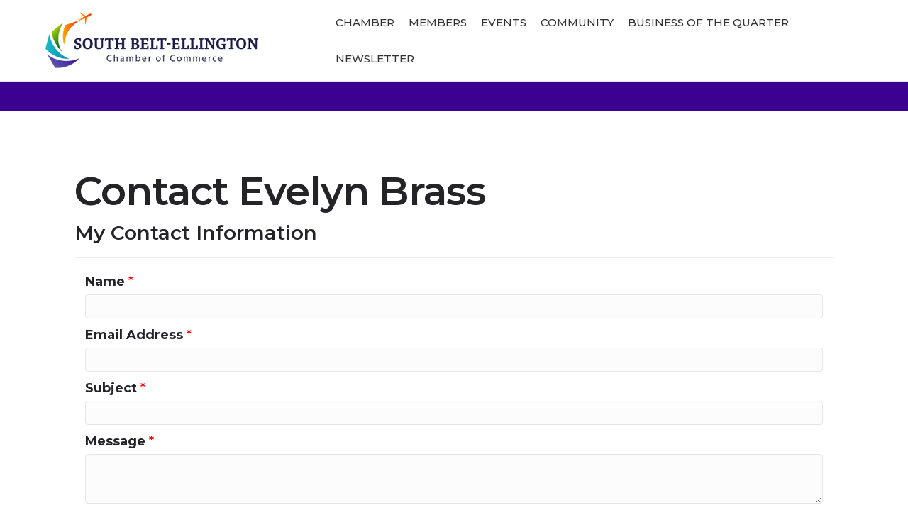

--- FILE ---
content_type: text/html; charset=utf-8
request_url: https://www.google.com/recaptcha/api2/anchor?ar=1&k=6LesdAsUAAAAAIJaNba6E4ScuAz4vFg-A7NY2aw8&co=aHR0cHM6Ly9idXNpbmVzcy5zb3V0aGJlbHRjaGFtYmVyLmNvbTo0NDM.&hl=en&v=naPR4A6FAh-yZLuCX253WaZq&size=normal&anchor-ms=20000&execute-ms=15000&cb=w0ugprjgbzqs
body_size: 45614
content:
<!DOCTYPE HTML><html dir="ltr" lang="en"><head><meta http-equiv="Content-Type" content="text/html; charset=UTF-8">
<meta http-equiv="X-UA-Compatible" content="IE=edge">
<title>reCAPTCHA</title>
<style type="text/css">
/* cyrillic-ext */
@font-face {
  font-family: 'Roboto';
  font-style: normal;
  font-weight: 400;
  src: url(//fonts.gstatic.com/s/roboto/v18/KFOmCnqEu92Fr1Mu72xKKTU1Kvnz.woff2) format('woff2');
  unicode-range: U+0460-052F, U+1C80-1C8A, U+20B4, U+2DE0-2DFF, U+A640-A69F, U+FE2E-FE2F;
}
/* cyrillic */
@font-face {
  font-family: 'Roboto';
  font-style: normal;
  font-weight: 400;
  src: url(//fonts.gstatic.com/s/roboto/v18/KFOmCnqEu92Fr1Mu5mxKKTU1Kvnz.woff2) format('woff2');
  unicode-range: U+0301, U+0400-045F, U+0490-0491, U+04B0-04B1, U+2116;
}
/* greek-ext */
@font-face {
  font-family: 'Roboto';
  font-style: normal;
  font-weight: 400;
  src: url(//fonts.gstatic.com/s/roboto/v18/KFOmCnqEu92Fr1Mu7mxKKTU1Kvnz.woff2) format('woff2');
  unicode-range: U+1F00-1FFF;
}
/* greek */
@font-face {
  font-family: 'Roboto';
  font-style: normal;
  font-weight: 400;
  src: url(//fonts.gstatic.com/s/roboto/v18/KFOmCnqEu92Fr1Mu4WxKKTU1Kvnz.woff2) format('woff2');
  unicode-range: U+0370-0377, U+037A-037F, U+0384-038A, U+038C, U+038E-03A1, U+03A3-03FF;
}
/* vietnamese */
@font-face {
  font-family: 'Roboto';
  font-style: normal;
  font-weight: 400;
  src: url(//fonts.gstatic.com/s/roboto/v18/KFOmCnqEu92Fr1Mu7WxKKTU1Kvnz.woff2) format('woff2');
  unicode-range: U+0102-0103, U+0110-0111, U+0128-0129, U+0168-0169, U+01A0-01A1, U+01AF-01B0, U+0300-0301, U+0303-0304, U+0308-0309, U+0323, U+0329, U+1EA0-1EF9, U+20AB;
}
/* latin-ext */
@font-face {
  font-family: 'Roboto';
  font-style: normal;
  font-weight: 400;
  src: url(//fonts.gstatic.com/s/roboto/v18/KFOmCnqEu92Fr1Mu7GxKKTU1Kvnz.woff2) format('woff2');
  unicode-range: U+0100-02BA, U+02BD-02C5, U+02C7-02CC, U+02CE-02D7, U+02DD-02FF, U+0304, U+0308, U+0329, U+1D00-1DBF, U+1E00-1E9F, U+1EF2-1EFF, U+2020, U+20A0-20AB, U+20AD-20C0, U+2113, U+2C60-2C7F, U+A720-A7FF;
}
/* latin */
@font-face {
  font-family: 'Roboto';
  font-style: normal;
  font-weight: 400;
  src: url(//fonts.gstatic.com/s/roboto/v18/KFOmCnqEu92Fr1Mu4mxKKTU1Kg.woff2) format('woff2');
  unicode-range: U+0000-00FF, U+0131, U+0152-0153, U+02BB-02BC, U+02C6, U+02DA, U+02DC, U+0304, U+0308, U+0329, U+2000-206F, U+20AC, U+2122, U+2191, U+2193, U+2212, U+2215, U+FEFF, U+FFFD;
}
/* cyrillic-ext */
@font-face {
  font-family: 'Roboto';
  font-style: normal;
  font-weight: 500;
  src: url(//fonts.gstatic.com/s/roboto/v18/KFOlCnqEu92Fr1MmEU9fCRc4AMP6lbBP.woff2) format('woff2');
  unicode-range: U+0460-052F, U+1C80-1C8A, U+20B4, U+2DE0-2DFF, U+A640-A69F, U+FE2E-FE2F;
}
/* cyrillic */
@font-face {
  font-family: 'Roboto';
  font-style: normal;
  font-weight: 500;
  src: url(//fonts.gstatic.com/s/roboto/v18/KFOlCnqEu92Fr1MmEU9fABc4AMP6lbBP.woff2) format('woff2');
  unicode-range: U+0301, U+0400-045F, U+0490-0491, U+04B0-04B1, U+2116;
}
/* greek-ext */
@font-face {
  font-family: 'Roboto';
  font-style: normal;
  font-weight: 500;
  src: url(//fonts.gstatic.com/s/roboto/v18/KFOlCnqEu92Fr1MmEU9fCBc4AMP6lbBP.woff2) format('woff2');
  unicode-range: U+1F00-1FFF;
}
/* greek */
@font-face {
  font-family: 'Roboto';
  font-style: normal;
  font-weight: 500;
  src: url(//fonts.gstatic.com/s/roboto/v18/KFOlCnqEu92Fr1MmEU9fBxc4AMP6lbBP.woff2) format('woff2');
  unicode-range: U+0370-0377, U+037A-037F, U+0384-038A, U+038C, U+038E-03A1, U+03A3-03FF;
}
/* vietnamese */
@font-face {
  font-family: 'Roboto';
  font-style: normal;
  font-weight: 500;
  src: url(//fonts.gstatic.com/s/roboto/v18/KFOlCnqEu92Fr1MmEU9fCxc4AMP6lbBP.woff2) format('woff2');
  unicode-range: U+0102-0103, U+0110-0111, U+0128-0129, U+0168-0169, U+01A0-01A1, U+01AF-01B0, U+0300-0301, U+0303-0304, U+0308-0309, U+0323, U+0329, U+1EA0-1EF9, U+20AB;
}
/* latin-ext */
@font-face {
  font-family: 'Roboto';
  font-style: normal;
  font-weight: 500;
  src: url(//fonts.gstatic.com/s/roboto/v18/KFOlCnqEu92Fr1MmEU9fChc4AMP6lbBP.woff2) format('woff2');
  unicode-range: U+0100-02BA, U+02BD-02C5, U+02C7-02CC, U+02CE-02D7, U+02DD-02FF, U+0304, U+0308, U+0329, U+1D00-1DBF, U+1E00-1E9F, U+1EF2-1EFF, U+2020, U+20A0-20AB, U+20AD-20C0, U+2113, U+2C60-2C7F, U+A720-A7FF;
}
/* latin */
@font-face {
  font-family: 'Roboto';
  font-style: normal;
  font-weight: 500;
  src: url(//fonts.gstatic.com/s/roboto/v18/KFOlCnqEu92Fr1MmEU9fBBc4AMP6lQ.woff2) format('woff2');
  unicode-range: U+0000-00FF, U+0131, U+0152-0153, U+02BB-02BC, U+02C6, U+02DA, U+02DC, U+0304, U+0308, U+0329, U+2000-206F, U+20AC, U+2122, U+2191, U+2193, U+2212, U+2215, U+FEFF, U+FFFD;
}
/* cyrillic-ext */
@font-face {
  font-family: 'Roboto';
  font-style: normal;
  font-weight: 900;
  src: url(//fonts.gstatic.com/s/roboto/v18/KFOlCnqEu92Fr1MmYUtfCRc4AMP6lbBP.woff2) format('woff2');
  unicode-range: U+0460-052F, U+1C80-1C8A, U+20B4, U+2DE0-2DFF, U+A640-A69F, U+FE2E-FE2F;
}
/* cyrillic */
@font-face {
  font-family: 'Roboto';
  font-style: normal;
  font-weight: 900;
  src: url(//fonts.gstatic.com/s/roboto/v18/KFOlCnqEu92Fr1MmYUtfABc4AMP6lbBP.woff2) format('woff2');
  unicode-range: U+0301, U+0400-045F, U+0490-0491, U+04B0-04B1, U+2116;
}
/* greek-ext */
@font-face {
  font-family: 'Roboto';
  font-style: normal;
  font-weight: 900;
  src: url(//fonts.gstatic.com/s/roboto/v18/KFOlCnqEu92Fr1MmYUtfCBc4AMP6lbBP.woff2) format('woff2');
  unicode-range: U+1F00-1FFF;
}
/* greek */
@font-face {
  font-family: 'Roboto';
  font-style: normal;
  font-weight: 900;
  src: url(//fonts.gstatic.com/s/roboto/v18/KFOlCnqEu92Fr1MmYUtfBxc4AMP6lbBP.woff2) format('woff2');
  unicode-range: U+0370-0377, U+037A-037F, U+0384-038A, U+038C, U+038E-03A1, U+03A3-03FF;
}
/* vietnamese */
@font-face {
  font-family: 'Roboto';
  font-style: normal;
  font-weight: 900;
  src: url(//fonts.gstatic.com/s/roboto/v18/KFOlCnqEu92Fr1MmYUtfCxc4AMP6lbBP.woff2) format('woff2');
  unicode-range: U+0102-0103, U+0110-0111, U+0128-0129, U+0168-0169, U+01A0-01A1, U+01AF-01B0, U+0300-0301, U+0303-0304, U+0308-0309, U+0323, U+0329, U+1EA0-1EF9, U+20AB;
}
/* latin-ext */
@font-face {
  font-family: 'Roboto';
  font-style: normal;
  font-weight: 900;
  src: url(//fonts.gstatic.com/s/roboto/v18/KFOlCnqEu92Fr1MmYUtfChc4AMP6lbBP.woff2) format('woff2');
  unicode-range: U+0100-02BA, U+02BD-02C5, U+02C7-02CC, U+02CE-02D7, U+02DD-02FF, U+0304, U+0308, U+0329, U+1D00-1DBF, U+1E00-1E9F, U+1EF2-1EFF, U+2020, U+20A0-20AB, U+20AD-20C0, U+2113, U+2C60-2C7F, U+A720-A7FF;
}
/* latin */
@font-face {
  font-family: 'Roboto';
  font-style: normal;
  font-weight: 900;
  src: url(//fonts.gstatic.com/s/roboto/v18/KFOlCnqEu92Fr1MmYUtfBBc4AMP6lQ.woff2) format('woff2');
  unicode-range: U+0000-00FF, U+0131, U+0152-0153, U+02BB-02BC, U+02C6, U+02DA, U+02DC, U+0304, U+0308, U+0329, U+2000-206F, U+20AC, U+2122, U+2191, U+2193, U+2212, U+2215, U+FEFF, U+FFFD;
}

</style>
<link rel="stylesheet" type="text/css" href="https://www.gstatic.com/recaptcha/releases/naPR4A6FAh-yZLuCX253WaZq/styles__ltr.css">
<script nonce="qIhJyAfShZIMDyjJuWn2Gw" type="text/javascript">window['__recaptcha_api'] = 'https://www.google.com/recaptcha/api2/';</script>
<script type="text/javascript" src="https://www.gstatic.com/recaptcha/releases/naPR4A6FAh-yZLuCX253WaZq/recaptcha__en.js" nonce="qIhJyAfShZIMDyjJuWn2Gw">
      
    </script></head>
<body><div id="rc-anchor-alert" class="rc-anchor-alert"></div>
<input type="hidden" id="recaptcha-token" value="[base64]">
<script type="text/javascript" nonce="qIhJyAfShZIMDyjJuWn2Gw">
      recaptcha.anchor.Main.init("[\x22ainput\x22,[\x22bgdata\x22,\x22\x22,\[base64]/[base64]/[base64]/[base64]/[base64]/[base64]/[base64]/eShDLnN1YnN0cmluZygzKSxwLGYsRSxELEEsRixJKTpLayhDLHApfSxIPWZ1bmN0aW9uKEMscCxmLEUsRCxBKXtpZihDLk89PUMpZm9yKEE9RyhDLGYpLGY9PTMxNXx8Zj09MTU1fHxmPT0xMzQ/[base64]/[base64]/[base64]\\u003d\x22,\[base64]\\u003d\x22,\x22wrMXMMOyI8OYw5nDrDrCpsOEwqHCoVDDpD0/VcO4ScKtWcKhw5gEwoXDoic7LMO2w4nCglc+G8OBworDu8OQAcK3w53DlsOgw6dpakp8wooHBMKnw5rDsiUawqvDnmnCmQLDtsKEw4MPZ8KSwo9SJjVVw53DpHxKTWUgTcKXUcOkZBTChk/CqGsrPSEUw7jCsXgJI8KoJcO1ZCPDpU5TDsKHw7MsdMO1wqVyYsKxwrTCg2YdQl9PJjsNO8Kow7TDrsKwVsKsw5lDw4HCvDTClShNw5/CjWrCjsKWwqENwrHDmm7CnFJvwocUw7TDvBQtwoQrw7DCl0vCvRVVMW5TWTh5wq3Ct8OLIMKMRiABacOTwp/CmsO3w5fCrsOTwrAFPSnDrC8Zw5AxbcOfwpHDokzDncK3w6oOw5HCgcKTeAHCtcKVw6/DuWkZKHXChMOpwrxnCEVCdMOcw6/CkMOTGE8zwq/Cv8Orw5zCqMKlwr4xGMO7VcOKw4Mcw4PDjHx/eCRxFcOffmHCv8OtZGB8w5bCgsKZw55aHwHCoi3Cu8OlKsOEeRnCnyRQw5ggIEXDkMOaeMKpA0xNXMKDHFFDwrI8w6PCtsOFQzXCp2pJw5XDvMOTwrM+wp3DrsOWwofDi1vDsR1JwrTCr8O1wrgHCWxfw6Fgw7c9w6PCtkdhaVHCmzzDiThWHBw/GcOkW2kHwq90fzpXXS/DtF07wpnDvcKPw54kEyTDjUcEwrMEw5DCliN2UcKTUSlxwoxALcO7w7EGw5PCgFYlwrTDjcO3BgDDvw7Dlnxiwq0tEMKKw44jwr3CscOTw6TCuDR/S8KAXcO6NTXCkijDrMKVwqxFU8Ojw6cAYcOAw5d3wqZHLcKyLXvDn0bCmsK8MBctw4g+IRTChQ1bwrjCjcOCScKQXMO8LcK+w5LCmcOvwrVFw5V9axzDkEFoUmt/w61+W8KswoUWwqPDtw8HKcO2PztPYMOPwpLDpgVgwo1FJ33DsSTCoibCsGbDtMKRaMK1wosdDTBkw7Rkw7hdwpp7RmjCiMOBTjfDgSBINcKBw7nCtR5xVX/DvibCncKCwowLwpQMEjRjc8KSwptVw7VPw6lueQ0LUMOlwoZPw7HDlMOaP8OKc1dDasO+HhN9fA/DtcONN8OwH8OzVcKLw4jCi8OYw6Uiw6Atw4LCsnRPe1BiwpbDrcKLwqpAw4AXTHQYw6vDq0nDgsO8fE7Co8Ofw7DCtBfCtWDDl8KDEsOcTMOdeMKzwrFtwqJKGnDCpcODdsOOFzRaYMKoPMKlw4bCmsOzw5N8XnzCjMO/wrdxQ8K2w73DqVvDnGZlwqkUw7g7wqbCtnpfw7TDumbDgcOMdUMSPGEPw7/Di3wgw4pLMCdsdQ1pwoJQw5XCrhrDlwjCpwxSw5QNwqRiw4RER8KLA2fDgmrDvcKKwrxxBEdOwqnChTcod8OxfMKCN8OeFmwHAsKQehR7wrIVwp11T8OHwrfCqsKka8OUw4DDn1RSGl/Co0bDvMOwThHDicOUdCBTH8K1wqYCNGLDqAXChwTDosKpN1fCksO9wpwjKTUkFmTCvyLCnMKhOAV/w4BkPgXDiMKVw7N3w4sRbsKDw7AowrXCmsODwppULA9OYyLDrsKXDT/[base64]/DnxXCi8OyTV51RMOvchDDtiMlHHFvwqnDpMOCeRl4ecK+W8K0w4wzwrXDpcOQw50XYxoWIHZ6FMOTS8KoVcOYARTDklrDq0PCsVpjIzMjwrdhG37DmUAcNsOUwpQLacKMw4lIwrtiw7TCksKiwo/DvTvDiG/CgDVpwrFxwrrDrcOMwovCvTkiw7nDs0jCsMKFw6Alw4jCsEzCsxhzfXUCBgrCgsKjwo1QwqnChAPDtsOdwqY0wpfDk8OXEcKFLcKpUynDkg1mw6HDsMO2wo/DqsKrB8OdA3wbwotwRnTDgcORw6hBwpzDh3fCoWrCj8OXSMOCw54Awo1dWFbDtFrDhQdpVB3CqnTDmcKSBC3DnFZkw6zCmsONw77CmzVmw718CU/CgC18w5HDicKWP8O1bSUOB0HCsQjCtMOhwoXDucOIwpHDtsO7w5d4w6fCksOaRloSwrpBwpnCl03DjsOuw6pPQ8Kvw40bF8K4w4dGw6gXBnfDp8KAKsK1S8O7wpvDt8ONwrdeRGM8w4LDvWdvYFHCqcOPEztBwprDpcK+woQmZ8OAGlhtHMK0EcO6worCrsK/LMKbwqnDkcKeV8KIBMOUSQVRw4o/RwYzaMOgBWJRXgzCkcK5w5IzW0FdAsKGw4PCqgIHAT5WK8Klw7fCu8OEwpHDuMKVDsORw6/DicK5R1DCvsOzw5zCm8K2wr5YVcOWwrrCq0vDmRHCscO2w5HDhX3DgWISLGIsw4MxA8OPAMKpw61dw4I1wp/DqcO2w4kFw5TDv3Muw48Tb8KOLxnDnQxiw4pkw65rQxHDjhoYwoU1VsOiwqArMcKOwoAhw7FxbMKqYlwxD8KkN8KQUUcow4NfaVfDjMO5M8Kdw53CoDrDhGvCrsO+w7TDjQFdYMK3wpDCrMOBd8KXwp0iw5HCq8OkWMKOG8OIwqjDrMKuI1RPw7stesKkRsO4w7/CnsOgJzRuYsKyQ8OKw6YwwozDqsOcHsKCe8KJWXTDqcKqwr52dMKcMRB8F8Oiw511wrgoRsOjOMKKwpldwrUow4XDs8O3VwLDusO1wpE/Cz7DuMOeDMOgU33CgmXCjMKgQ14zPsKmHsOYIC41YsO5JMOgdcOrDcO0CygZJmMBa8OPDShPfiTDn1hrw4twTgUFbcKoQ3/Cn2ZCw7Jfw6dbelo1w4HDjsK2ZDNUwrlqwohkw4jDgxHDm3nDjsKHUArCkUnCt8OcGMO/w5UqQcO2XifDhsODw4fDkBTCqX3DoTVNwobCq23DgMOxTcOtVxF/F1HCjsKtw748w6x5w5pJw57DmsKHccKwWsOdwq44WyBCc8OWFnYQwo8zGQolwpYXwopMawkCKQ9UwqfDlh7DgzLDi8OjwqkYw6XCnR3DosONZHrDp2JowqXCrBVKfBXDrwJVw6rDmmImwq/ClcOyw4nDlS3Cih7CrkpXRwoWw5rDtgsnw5DDgsO4wpTDhQImwqk3SBPCjXkfwrLDkcK0czTCicK3Pz7CiRzDr8Oww4DCrsOzwo7DncKdR2bCiMKFFBACKsK0wqTCiD4/T1oTcsKHK8Omdn/Ch3rCp8OJJy3Ch8KlA8OTU8KzwpZvLcOQYMKYNTxJFcKvw7F7TFXCoMOKVMODHcOGaXHDlMOOw7/DssOuFFvCsiV8w6I2w4vDucKnw7F3woR0w5TCq8OIwo4ww7gLw4gfw7DCq8OawpLDny7CpcO/ZR/Dp3/CmDDDvzrDlMOqD8OmTsO2w67DqcKHbRXChsOew5IDaW/ChcOxXsKjCsOzOMOpdnfDlBDDsgnDq3IJKHIXWlQ6wrQuwoDChi7DrcKxUWEGZiXDlcKWw4Mpw79yHwDDosORwrbDh8OEw53CnjXDhMO9wrAmwrbDiMKpw7xOIS/DhsKGRsOFOsOnbcKzEcKoV8KvaSN9UAXCgm3CncOrUELCjcK4w5DCtMOzw6bCnzPCmCMWw4XCjEAncgTDlF9rw4HCiWDDvR49YibDhAldIcKpw7gfBGXCocOyBsOtwpjDi8KEwozCtMOJwo5PwoUfwrnDqT0kN2Y1LsK/wo5Ow7Njwowyw6rCn8OUFMKiC8O3SA18fi88wrZydsKeEMO9D8Ofw70vwoAdw7/Cq09TVMO9wqfDn8Ojw5BYwobCuFTClcOFbMKhKmQaSnjCuMOUw5PDncKUwqXCn2XChGodwoZEeMK/wrXDvAnCqMKTNMKAWCXDlMKGREd0wpzDjsKhZ2/CshAywofCjFA8AV5UO3hKwpRjXzBmw5HCsAdTU03DjFPCiMK6wqoxw7zDisK5RMO6wqEqw77CqVFCw5DDs1nCi1Jewpw7woRHZcK3NcOSYcKDw4h/wo3CmXBCwpjDkT12w6c1w7NDN8OQw4MiMcKAKcOKwrpAJsK9BGTCsw/CocK0w5QdLMOMwprDj0DCqcOCVsOUC8OcwpclVWBxwrU1w63Cj8OIwqABw7NOFDIiHBzCtMOwTcKDw7rCscKYw5NUwo0lIcK5O3/CmMKVw4DCgcOAwoMHGsK+RSvCssOywpzDu1hTPMK4AnrDrijCgcKoDl0Sw6BYDcONwp/CjkdWCGNjwrLCkA7DiMKaw5TCuWTCrsOHLGvDpXs0w5dZw7zCjm7CssOewoLCtsKraUN6V8OlXnVqw4/DtcOoRCIpw6oqwoHCpMKNTwkqCcOqwrkaYMKvMjwjw6DCkcOEwoJDVcO6J8KxwqAww68hQ8O/w4kXw6zChMOaOEDCtsK/w6p0woxHw6vCnsKkJnNtE8OPIcKpFjHDjxjDjsKmwoQVwox5wr7CqVACRCjCqMOuworDlcK+w7nCjSkyIn8Bw4Uhw5rCvF9BHkTCsl/Dn8OUw5zDjhzCtcOEKznCvsKNS0jDicOUw68pUMOUw5bCumHDpcK7EMKtdMOLwrnDvFbCq8Kga8O/w5fDui1/w4AIcsO3wrPDsXkmw5gaw7jCgFjDgC8WwoTCol/DgA4gO8KCFzfCr1Z5G8KFTFAoH8OdNMOFQFTChCvDjcKAQWR9wqpcwpE5RMKMw4vCh8OeQG/CnsKIw5lZwqh2wps8XUnCjsKiwpZEwonDqQrDuhjCmcKoFcKeYxtFTjRZw4rDvAkxw4HDkcKNwoXDpxpYKU/CtcOyOsKTwp5uR2cLa8KSNMOrLh5hTlzDpsO5d3xjwpdYwp0PN8Kow5jDmMOPFsOGw4QjbsOuwqTCoXjDmhViHXBMMMOUw5cKw4QzRWsSw5rCvnnDjcOjJMO/cQXCvMKAw7c7w48gWMOPHnzDkFTCtcODwo1xfcKpY1srw57Ct8Osw4BDw77DmsKpV8OtGiNQwpZPJ1h1wqtbwozCvgXDvS3CvMOYwoXDl8KaUBzDvcKEFkt8w6LCuBZWwqUjYjBaw6LDkcOHw7DDi8K6d8KEwqzCpcODQsO/DMOEQsOhwqQKEsO8GsK6J8OLMEvCmF3CiUrCnsOYPhnCv8KcTWnDqMO2FMKDbMKyNsORwrDDpj/DisOCwocSEsKKUsOxXUIqWsObw5vCu8KYwqYxwrvDmwHCosO8OCzDv8K6QF5swoPDvsKGwr44wpnCkizCocObw6FdwoDClsKjLcK8w44+ZHAEIX3DnMKJAMKXwpbClCvDhsKWwo/[base64]/Dk09QchPCuMO/wofCuSNowokZw7IIw7TCuMOfWsKZJGHDvsORw7HClcOTGcKELSHDqzACRMKzMHhkw6fDiXTDj8KCwp4kIlgbw5Ylw6rClsKawpzDpMKowrIDP8Odw5VIwpTCt8O4ScKFw7IJDl7DnArCssK9w7/[base64]/DqsOcw4LCgcOdCcKqIcKQS8KewpvDtMKIBMONw53Ci8OTwpgKXgfDtlLCp0djw7BKCcOvwrAqdsK1w5c6fsKAPcOnwrRaw79oQCvCh8K1RSzCqA/CohLCpcKdK8Kewp4xwqTDmzBrPDcFwp5Gwo0CYsKzWGvDjgZEUXTDs8KTwpxhA8KTYMOow4MkCsK+wqhgGn0Zwr/[base64]/[base64]/CjsODfGfCisOUFcKqNUzCl8K3ITkQPMOnSm/CvMOGRsKMwr7CoAxtwprCgmZ1JMO6PMOzHFIXw63CiG1dw5JbHQZpbUsQGsORam4kwqtOw5HCgVAYRxXDrg/CiMK4JFwAw6UswrJeO8KwCkJvwoLDpsKGw5pvw53DjGLCvcO1CTVmdxogwokOZsKzwrnDkj8AwqPCvi4RUAXDssOHwrHCrMOvwo48wq/[base64]/[base64]/K8O1NE99woPDulrDhsKSw50ow7bDnjPDp1RxVcKMw73CgVg9IcKNKE/CtcOqwoIBw7jCl21bw5LClsOWw5TDkcOnNsKhwoDDo3NgFsOMwohKwoEEwrpDFEggFXwoHMKfwrLDssKNO8OswrLCmW0Dw4LCiQIzwp9Rw6Aaw7M6dcONMcKxwrQySsKZwp44eGRkwrpyS10Pwq4MA8OvwrbDkyDDssKJwrvCsDXCsz/[base64]/DqMKwJ8K8w4gkUULDicKkw4jDqSbDs1QNbXlYGHJqwr/[base64]/[base64]/DjUksGV0Gw4vCq8K+w6dkw6vDvcKgaQrCjX/CqcOXBsKuw7fChDTDlMOuDsOURcOPQ18nw7kDe8ONK8O/acKgw5TDtS/DvcKHw60YIMOIFWLDuF5/w58dRsOJGApmUsO6woRcal7Ci3TDu3rCqEvCpW9Bwo4sw63DjhHCrAkNwolcw5XCrQnDncOYT3fCrnjCv8O6wobDlcK+FnvDjsKrw78NwqTDq8K6w4/[base64]/[base64]/DvcK/[base64]/DoMKJwqzDsWjCjcOiw79Ew4smwqpmwrnDs8OKw4rCkDtpViklUD88wqfDhMOdwoTClcKow7nDu0fCqFMZSgYjLMKWenHDnSdAw4jDhMKxdsOjwqBhQsKEwrHCt8OKwpIfw6/CuMOdw5HDosOhRcKBfmvDnMKIw7XDpiTDpRvCqcKFw6PDi2dLwphiwqtcw7rDu8K6dgxfHTHDl8KaaCjCnMOqwoXDn2o1w6jDtVjDj8Kmwr7CpW/CuTsYHltswq/DhkTCuUdSSsOPwqkGGgHDqhYNTsKKw4TDkmtgwoDCr8O3bDjCizLDpsKGUsODfmPDn8O3MB0fYEEzb2J1w5fCqQDCrGlfwrDCjnTCh1pSHcKHwrrDtGDDn2Yjw7jDjcKaHlXCvcOeX8KdPl0YUy/Duh5ow74gwoLCgV7DgTBzw6LDtMO3WsKebsKQw43DhMK3w6tGWcOGJMKlfy/CgwzCm0gwK3jCncOPwoV7QSlEwrzCtXY3YBbCp3ICO8KXdE1Gw7PDlDfCp3V6w6Z8wo1tQAPDnsKEW2Q1NWZawqfDoEB3wpXDvMOlbDfDvsORwqzDn0/DolnCvcKywqHClcKsw481RsObwpTDlkLCh2jDtV3CsxQ8wqdVw5TCkTXDlzNlG8KEV8Oqwqlbw75vMivCtwlrwppTHMK8bA1Zwro4wqpKwpduw5rDhcO6w6nDgsKiwoEOw7hdw4vDscKpdnjClMOtNMO1wpsVUMKkdho2w7JwwpnCicK7CR9/wpYSw5vClHxMw5V+JQdMCcKyAAjCuMOiwpbDqmHCjBAVRUckHcKDacO0w6fCuD1mXADCvcO5CsKyVlxAVg5zw57DjmhWCSkdw5jDh8Kfw59RwpnDl0IyfR0Bw4/Dswciwp/Dj8KTw5QOw4VzHSXCosKVbcOyw7p/e8KWw5QLXyfDpsO/[base64]/Cv8K5XGMQwq9ww4PCgl9xwpbDpsOOw41gw4lywrHCnMKfQRvDuX3DlcO5wrt1w41SS8Ocw53CiW/CrsO4w77DnsKnfgbDrsKJw5vDqnDDtcKDbnbCpkgtw7XCu8O1w4IxPcO7w47Chzt2w5NfwqDCkcOFMMKZIG/[base64]/CrsK2UsOCFMKfGTnDiw55eXXChsO/GMKFw4XDp8K+EMOow4szw6wBwonDsAJ/PCzDpnLCvBFLHMKlfMKyTsOMH8KsKMOkwpMFw5nDvQTCu8O8ZMKawp/CnXPChcOgw7ECXk0Pw5o1wpzDhF7CkE7ChSEdc8KXF8Onw4xBCcKcw75te3nDu25xwpbDoDTDmG57SSXDsMOZE8OkPsO8w4Q/[base64]/DpMKbwqbCo8OuwpzCrcOWwqvCisKRQz0QHcKNw6VEwoYMckTCjFfChMKcwqbDpsOIA8KcwpjDnMOkC1cgUg83DMK4TcOEwoTDiGPCkgYswp3CkcOGw5nDhTvDoGPDqzLCl1fCvU4ww7g+woUDwo5+woTDlRsYw4tcw7fChcONIMK8w50DfMKFw7LDhU/CqUtzcHp4B8OHY03CrcKBw6YlWQnCr8KxKMOsAApwwodzQGxEGT82w65VZ38iw7k9w4RWaMKRw49BU8O9wp3CrWNQZcK9wprCtsO/U8OHSMOmen7DnMKsw7o8w7gEwqkgRMKxwo1nw67CpcKQPsK4NWLCnsKbwpXDo8K1QMOAC8O6woEIwrYITFwHwpLDhcOFwpjCoxzDrsOaw5Eiw6/Di2jCvThwGMOKwqzDtTRRN13Cn30wFMKTA8KqV8KeBAnDo0x1w7LCq8OsDWDCmUYPOsOxfcKRwo03b1vCpihFwq7CghZRwp7DiRoWUsKjacOlHn/CvMKnwo3DgRnDtCIEPsO0w7vDv8O9HjfCisKzOsOew6kQQFLDgG0rw4/[base64]/Dl8O6LEDCoHUmI0VuwoQowo/CuAkpwpoPNxHCngdWwrbDpAVpw4/Dl2PDjQQ7JcO1w4rDu2M9wpzDlXdJw5tIZsKbccK0MMKqX8KPBcKpCV1Ew6Nfw67DrAcHHGMWwpDDssOqLj0Fw67DvmImwqcuw4TCqDXDrSPDtFvDnMOLF8O4wqBuwqMBw7A9HcOzw6/ClHsHRMOxW0jDtBvDo8OScz/[base64]/DsMOeRUAfOgHDhsKAw6jCjkzCjsOZEMKBcWXDlsOkWRbCsCVNOnVDRcKMwoLDsMKuwqvDnAgXK8KjPVvCv1ciwrNtwoPCssKYJCFSBMOIQsKwK0rDv3fDgcKrPV5QdAMUworDlHLClHnCqUvDg8OHJsKvJcKGwprCr8OaOQ1IwpHCv8O/FxNsw4bDpsOEwonDtMOwR8OgSEZ0w7kMwo8ZwrPDg8ONwqQsAFDClMKzw6FkSHEuwrkEGMK8aiLDmlh5f0J4wqtKR8OPX8K/w4ULw7NzI8KmfDBDwpx9wpDDksKeRUlQwpHChMKzwrrCpMOLGW/CoXU1w6DCjTtEWcOuGGU+cU/DugDDlzkjw7hpCn5HwpxLZsO3VSVEw5DDkirDmMKNwp5uwo7DrcKDwozDqhxDPcKTwp3CtMK/O8Kyaw7ChhfDtGTDqcOOcsKZw6s2wp3DlzUlwppqwrzCr04Lw77DqG3CtMO8woLDtMKtAMKZQkZew57DvTYNNsKKwpskwppQwoZ7HB0Jc8K9w75KBiI/[base64]/csKfSmVMworDmxjCgSAvcsO0wqR+a8O7ZnBNwoQ0XMOFfcKpVcOnE2sQw5p1wrDDk8O9w6fDi8O4wqwbwrXDs8K/HsOKf8OwdmPDo3/DnkDConcnwoHDlMOew5cywo/Cq8KbDcOjwqhxwprCl8Ksw6/Du8KLwpvDvmTCpirDm2FbK8KfKcOseBRNwqVqwp5Hwo/DlsOBIGLDtQpTLsOWRwfDoztTHMOKwrrDncOswobDjcKABnnDl8Oiw7wkw6rDggDDlz8qwrvDlXI7wprCicOmW8KbwrnDksKdUhk/wp/CgHc+L8O8wq4PQsOPwokfRGlcJcOJYMK1S2vDsTh5wptyw7fDucKMwqoKacO8w5rCgcO7w6HDknjCogZJwq/DicOHwr/[base64]/Ck1zCswNTIsO2w6HCtVXCicORacKpaMKswpYRw61tNWIzwoHCkybCgcKBFMOLw61bw51aDMO6wqJhworDsA10CzI/b2lAw7xffcKBw4llw4fDlsO6w7BJw6fDuWrDlcKTwobDhRnDqysmw5cXLGDCsxhMw7XDiHXCqTnCjcOrwojCvcKTCMK8woJFwoszbllIQnAbw75Hw7zDsULDgMO7w5XCmsKQwqLDrcKxf39dEw06Knd5Az7DgcKPwoMXw6ZbJMKxesOIw4PCt8O5GMO/wrfDkXcTAsO/AXLCh24Jw5DDnizCuE8yVcOYw7sOw4zCoVY+Nh/DlMO2w4IaAMKEw73DvsOHTsOhwooecznCmEnDoTJfw4zDqHl8RMOHMm/DsRtjw5Qmb8OmE8KLEcKhd0UfwrwRw5RTw7Qlw5hjw4TDgxAvfngmD8Kuw7B/F8O1wp7DnMOnAMKCw6TDkiRKHsKyWMK7TWXCsht8wqxtw47CvVx9ZzNuw6DCn1Aswqp1N8ONBcO4AAAlMjB4wpjCo2NBwp/CkGXCl0/[base64]/CvsOVXMKEw685wrEWDcKcwqTCoMOPwrYXFcOWw6R/wqPCukPCrcO/w5zCqsKiw4puJcKdYcK/woPDnj7CvsKSwoE9KAsof2rDqMKiUG4xKsOCdWzClsOjwpzDhAZPw7XDqULCiH/CggZXDMKowqvCvFptwpPCgQJPwoHCmkvDjsKIKD07w5nClMKiw5bCg3rCocOHRcOYIjtQTRRdSsOEw7/Dj1tEGRnDusKNwofDrcKhfsKxw5xGcxPCncOwRCU4wpzCvcKmw4VYw54pw5/ChcO1e1wFUcOpFMOyw7XClsO/QMKcw6MLF8K3wo7DsgpZdcKTSsKtIcO9JsKtAXPDsMO1RmJqHzVtwqlENERFAMK6woxeKUxIw5Elw4jCpRrDikBWwoJESBjCr8K/[base64]/Dl0dFckzCvjwpw4PCgCjDiVkjw7ZONsOkw5/DqT3DiMKVwo4mwrfCqXBlwqVlfcOFWMKnR8KhWF/[base64]/ClcKTXsK/woEvwptpYnI3MsOFw4fDhcKGTcK5JMKKw6rCmzIQw4DChMKqE8KzITzDj00vw6/CpMKUwqrDjMKCwrB4UcOIw7w5FsKGO2YMwr/DjyMAQngQZQvDrGLCoRZUImTCu8O+w7U1Q8KLB0Nrw6V0AcOFwpFGwobCjXIfJsOvwoVUesKDwog9VktZw45Jwro2wrbCj8Kow67DlXJNw5EBw5XCmxw2Q8OOwpFxXcKGHUfCp3TDjEwTXMKvH3jDnyJXGMK7BsKtw4PDrzTDmGZDwpUPwogVw4cuw5nCiMOFw5/DmMKjTAXDnCwCXmAVI1gaw5RjwoApw5N6w4p5GSLCoUPCvcKIwrNAw6tsw6nDgHcaw7bDtjvDgcKHwpnCjnLDhk7CoMOLI2JBdsKXwolbwq7DosKjwqEjwpAlw5MrW8KywrPCscKLSmHCsMOrw64Gw77Dt202w47DlcOnKQENB0/ClzNSRcKBVGPDusKBwqHCkB/CnsOYw5HCp8KbwpINdcKFaMKcCcOEwojDuWRGwqxYwr/CqXlgMMOfecOUWQjCmQY7BsKzwrfCmMOIHjcjBk3CsRjCnUTCmiAQKcO/YcO7XjTCsSXDoXzDlkHDvsK3bcO6wqzDoMONw7BGYyfClcO6U8OuwovCmsOsC8KffXVRTB/[base64]/Cn1fCjcOxw6jCpUcRXBpPw5jDiVXCmT5JHklaw5bDrzFLSD9BKMKkMcOLDlTCjcKPbMK4w4cfSlI6wrrChcOTAsKRJCRUKcOhw7TDjg/Ch3xmwojDpcKIw5rCtMOHwpjDr8KvwrMRwoLCsMKXGMO/w5TCtVcjwpsHaCnCgMKcwqnCiMKcKMOoPljDp8KrXBXDlG/DiMK6w6obIcKfwpzDnHrDncKnYAcZOsK5bcOrwoPCpMKjwqc4wo/DonI4w7vDtcKDw5xaDsOUdcKSdBDCt8OjFsKmwoMiNl8LasKjw7tEwpZSBsKeLsKFwqvCv1vCpcKLI8O6aG/DgcOeZMKyHMOfw45NwonCisKBBB4eMsOmLTRew4Y7w6YIaTQaWcK4Zxp2VMKvOTjDtl7CksK0w5JDw4XCkMKbw7HCv8KQX3YHwoZIb8KpKhvDusK+wqI0X1llwo3CqHnDhhAmF8KawptXwqtkasKBYMOvw4fDuGQoawldVErDs0/Cu07Cs8OowqnDpMOJMcKfAG9KwqzCgg53GMKhw7jCrBEzb0LDoz12w7wtEcKpOm/CgsOUKsKvSWZRRzY1M8OBCCvCm8OWw6giEX8bwpnCpFF3wr/DiMOPChUrdjp6wpNvwqTCvcOFw5TClyrCrcOREMOlwpXCkH/CilvDhDhuYcOdUSrDhsKQbsOzwohMworCszjCkMKGwoZmw6Bpwp3CrmdgdcKaRkN+wrRRwoQVwqbCsy4TY8KAw7tgwpzDnMOkw7XCsHA+F1LDr8Kswq0awrXClXJvdcO+IsKnwoZtw44oPBLDncO4w7XDqiYawoLChwYow4PDtWEew7rDr2dfwrBfFA/[base64]/AsKvaMO4wqDDug7CnsKxw6PDmsO/wpXDqFlsKg44wrI2Yz7DscKMw4g5w6M4w5E8wpfDp8Krbg8Nw6J/[base64]/w4sFasKKIcKqf8OZc8Kgwq5cw78Sw7/CrxENwqzDhCNrwonDuWtbw7bDjHNaLnpuVMKtw74TPsKFJMOpW8OLDcOjekopwo5EUB7DgsOBwozDoHrDs3wTw7kbEcOVOsKIwojDumh9ccO5w6zClCFGw7HCh8KxwrhEwpvCg8KTVTHDi8OvGl8cw5zDisK8w757wr0Uw7/DsF5TwrPDln5Sw4LCvcKWC8Khwod2U8KywocDw40xw4rCjcOnw4FHM8K7w5TCn8Kzw4R9wr3CqMOBw6fDlnPCiRgNE0TDvH1LVx58O8OMXcO4w7YDwrFXw7TDrDUiw4kUw4HDhC3Cr8KwwoLDrcOJLsORw6JKwoh7N1RJR8O/[base64]/wojCoMOScw/DtgjCtcO3CwjCncKXwqhxNMOHw7w7w48ZNi4jWcKyNWHCsMORw71Jw7HCiMOSw4guIAPDnF/Ck0hqw6cXwpUGKCoCw5xcXxPDhQEiw6HDgcKsTRZUwqtFw4gpwoPDrRDCgDDCpsOGw7PDu8KbJQlfXcKxwqvDgx7Duyk7IMOcAMKxw64KH8O9w4fCn8K/w6bDjcOhDS5EQjXDsHTDq8O9wqLCjQM2w4HCjcOAGVfCj8KVW8KrFsOdwr3DpxLCuDxTW3jCs1odwpDCmXFYdcKyD8KHa2PDlnHCok0vZ8KiNMOjwpXCnUYtw7vCkcKmw6tTIxjDoHhqR2LDrxQjworDrXjChmzChCdJwp0lwq/[base64]/[base64]/CgsKpw59fwoFawrJMQ3TDimTCoCEhw6TDr8OvYcOPCFgAwpAPwpvCgsKqwq3CosKIw4DCmcKWwqdfw5V4KnYswqM0NcKUw5HDjSY6AxYPXcO8wprDv8OePWfDvm/DkixZR8Ktw5fDlcObw4zCm1JrwqTDs8OKKMO/wq1EbQbCisK+RD81w4vDqw3DmzRywoVFHREdb2fDn0DCgsKjACjDvcKWwoQrfsOHwq7DncOHw5zCm8KnwqbCp2rClXHDvMOnVVPClsKYYgHDkcKKw73CiE/CmsKEPAzDqcOIbcKyw5PClxDDiQNpw7oDKmbChsOuO8KbX8ONcsOuVsO8wqEtfFjCtDTDhMKJB8OJwqzDmxfColohw7vCmMO/wpjCtMKEZiTCmMK2wrkTBSvCjMKSIhZIQnLDvMKdTkhNRsKbe8KaacK8wr/CocOpasK3XcOxwps/dV/CgMO6wrfCpcKAw45Owr3CsTJyC8OyExfCvsOOfyBTwpFnwp18R8K1w6MMw61RwoDCuhjDvsKHc8KUwol/[base64]/w6bDuMKVw6hKb27Cj0DDosK2wpzDvigPw6dAA8ONwqjClMKSw63CtMKPPcOXDsKRw6TDrMOHwpLCtRjChGgGw73CoRbCtFhNw7jChDBVw43DnEBrwp7CsmPDp2nDlMOIJMOtGcKhcsOqw6c/wrzCkU3Ck8Oyw7gQw6MEJRASwrwCC3tdw4wAwrxww6s9w7jClcO3YcO0wojDhcKYDcOnIEdZPcKTdynDt27Dsw/[base64]/DgxjCmzpgwr01wrMlwpPDpsO7w7l0w4/[base64]/Dtj4UKUJ8wpDCpsO7w7fCqFrClBfDkcOuwolaw6TCgAlqwqfCoSLDlsKlw5nCj00Dwp92w7Z3w7nCgETDtXfDmkDDqsKLIyjDkcKhwo/Dk3spwp4EccKuwo5zBsKMfMOxw7LCg8OKCQ7DpsObw7lnw7BGw7zCoi1JU3/[base64]/DiwfDl8OvJMOgYcKowp/CkcK0wqvCrHMSwrZ6w7gsUFs6wqLDgcKTFEkufsOfw5lCAMKBw5DCinHDnsO1JcKzWMOhcsK/[base64]/DnsKZL8OKOB8kDExqecKHw49Fw6xxwpYgwpXDlTQzY1tMVMKLHcKgTnnCqsOjVHNRwp7CucOHwozCnTHDmm7CpMK1wpTCpcKCw4IxwpXDisOPw5rCqFl3OMKNwq7DsMKvw5oiacO2w4bCu8Onwo84LMOwHT3CjGAywr/CscO7CW3DngkBw4pgYTlqTUPCksOyTg8Fw490wrM/cSJ9PEVww6TDmMKGwplbw5gjaEkqfcKEDEhqP8KDwrfCgcOjaMOQZ8O4w7bCvcKoOsOnI8K8w4E7wps8wqbCpMO5w717wrIgw5DDv8K/[base64]/DgRI9NibCny/[base64]/CsMOtCVQfwpUuUQ14RMKYwoDCk2ZZCsO/w5jCs8KnwqXDlBvCmMOfw4fDh8OPTsKxwoLCtMKeb8OewojDocOkw70xR8O1wqkhw4XClyl+wpsqw74/wq8XVw3Cih1bwqsRccOhZ8OAfsKAw69eC8KPBcOxwpnCqMKDTcKrw5PCmygnSAPCoE7DhTjDn8OGwoRuwqh1wochPsOqw7FUw5gQNnLCu8KjwrbCh8OPw4TDsMOBwprCmk/[base64]/DsMKCGxVbQnbDisK1w6sowrBEMcK0Dn7CiUInaMO/w7bDikRRHx4Mw4LDhU4lwpMOwq7Cp0TDogNraMKIenLCosKVw6oUShLDqWXCijBNw6DDssKVc8KVw6F4w7nCncO2GW83CsO8w7TCuMKJb8OOdxTDvGccYcKtw6/CiRRqw5Aqw6ArAm7DnsOlWB/DjG99a8O9w4QZZGjCk0zDmsKXw6/DlQ/ClsKAw54MwozDpgxzKCMKN35pw4Iww4/Cv0PCphjDqxNVw5dJdUkgCEXDqMOwCMKvw5MIVxdNYBvDhMKDbkF7W3ItZsO0ScKJNB95WBPCs8OkXcK+NEZ4Yi9FXSwBwrDDlTcjPMKwwrTCpDLCjhJcwpsGwrEkE0cewrvDmFzClXPDo8Kgw5Ifw5UWZ8ORw4EMwqLCs8KPAE7DlMOfF8KkEMK/w77CuMOvwpbDn2TDtx0PUgDCoQMnHkXCmsKlw4w5wpTDj8Kmwr3DggYxwrURKUbDuj86wrrDiDPDiwRXwrTDqArCgxzDmcK1w7IcK8OkGcKjwo/[base64]/DnmjDhMKaacKhCBPCmCvDuHB2woFkwpjCrULConLDrMKXfcO5MibDrcO9f8K2dsO5HTnCs8OzwpXDrV9UI8O+JsKAw4LDkh/[base64]/NyvCtXDDl3LCqcOYbcOuw6ImQ8OFw6bDmETCiRrCon3DocKRPHw/wp5/wo/[base64]/CgsOILlR7F8Ovw7bCtVQRw4PDsMOOfcOPw6dxD8KCWnbCjMKMwrnCnCjCgwYfwr4WJXNjwpfCgy1Kw4JWw5/[base64]/w4DChXYbYi4Yw4AsWlDDnnvDmVMOw4/DpEp4JcOuwprDvcKqwodpwoHDmmpkScOSV8Knw6YXwq/DuMKZw73Cu8KgwrnDqMKTRmTDiQpaZ8OEOUxbMsOIHMOrw7vDtMKpZlTCvlrDh1/CqA9Zw5Zswoo/esOTwovDjGYVHGV+w6UKNj1nwrLCpUUtw5IKw4d5wpRfL8OmflMfwpXCsEfCocKQwp7Dt8OHw4lhJzfDrGVgw7PDv8OXwpcuwpguwqTDuEPDpUfChsO2dcKLwrhCcAkrXMOFY8OPMwJFI2VmYcOcJ8OMXMOIw5NDCQEvw5nCqsOkD8OmNMOKwqvCncKhw67Cg0/DolYAe8OGQ8OlFMKnDcOFKcKWw4I0wpJ/wpbDs8O1Zjd/U8Knw5XCm03Dr1hZG8KzGTEvI2HDpzw4M0XDuCDDg8KKw7nCjF9uwqHDv0EBZHBlTsOqwrlrw5dgw7wBADLCjQUywptFOnDCtjHDmUPDj8Ohw5zChT9uBMO/wq7DocO/[base64]/wrbCoWo9w4AzcMO0wpPCtsK9wovCvWnDkXwBW10Rf8KwAcKySMOiXMKkwpZGw5B5w7k0c8OtwolzIcOHe21cB8Omwpsxw7XCuCgwUwR5w45uwoTCkzpJwq/Dn8OxYBYxWMKYDk7CpjnClcKoW8ODIWDDqmjCosK9QcK3wodnw5TCvMKUBHbCqcOXWGsywqgtTmXDuF7DklXDhgDCnjRYw6MIwoxnw7ZBwrESwoXDmMKrb8K6a8OVwoHCucO7w5dpP8KVTRrDiMKxwonCscOWwpRPCFLCoAXChMOfOn4Jwp7DrcOVMyvCkg/DsA5jwpfCvcOKREtVYRBuwrVnw6PDtwhHw74FcMOywpZhw7Eew4nCsSxDw6Z/wo/DskpKOcKaJsOeLW3Di2ZBS8OhwqBKwqfChTlKw4BVwr4TfcK5w5Z5wrTDvMKGwro3fVfDv3nCmcO3ZWTCgcO8OnHCgcKFw74tbHU/[base64]/R8O7JGPDlUBiD8Kcw6IqTg1Ewq9CA8Kmw4xwwpLCmcOjwoNkN8OFwq0iPsKFwofDjMK8w67DrBY3wp3CpBgtBsKbBMKMXMKow6lFwqgHw6UnU37CpcOcUFbCgcKKc1gcw6XCkSpbcHfCjcOaw7hewrwPMRkvSMOLwqrDjXrDgMOfbsOXWcKHNsOYYm/CucOXw43DqiALw7TDpcKLwrTDgDFRwpLCsMKlw75sw4p9w77Dl1xHFkbClsKWZMOIw44Aw73DnDvDsVoGw5ktw7DCtA7CnzJnC8K7BSvClMONByXDilsnKcK4w47Dl8KAbcO1CS9lwr1LBMKGwp3CkMKuw5fDnsK3BkEuw6rCvyh1VMKQw47ChDdrLinDmsK/woEIw6vDp3hxIMKRwp7CujfDhBBXw4bDt8O5w4PCmcOJw6V4d8O1YwMNDMOpFlkNF0B2w6nDkzQ8wrFIwp5sw6vDhB96wpjCri8VwqNxwodfVyLDi8KcwrZvw7hLZT5fwqpJwrHCm8OtMQUVE0bDjE/DlsKQwrjDkTwLw4UUw7rDkTrDnsOUw7DCgGQuw7Vew50nUMO+wrfDrjjDimVwSHdjwrPCgiLDgCfCtxx0wrPCuSzCs2Mfw5Aiw6XDg0PCvMK0W8KswpHDtcOAw6gOCBVyw6hjN8Oiw6nCkG/[base64]/CtsKmwqXDj2HDtFNNEcOpw5g1e0DCnsK5w5jCp8O5wo3CmnDCs8OswoXDoQ3Dr8Knw5zCssK8w692BAtWI8OawrIbw48gL8OmDhg3RMKxW2bDgMK5AsKlw47CkSnDuUZIRn9uwr3Dpi4AUGnCpMK/AzrDkMOcw5FZBm7CgxPDj8Klw482w67CtsOxaSfCmMOHw7EcLsKHwr7Dk8OkBFohC1HCgVhTwokLIcOlBMO2w7k+wrQ1w5vCosOWB8KuwqVyw4zDisKCwoEkw53DiDDDlsORVkRYwqzDtn5lBcOgRcKUwrrDt8Oqw4XDmzTDocK1Tj0nwp/DuQ3Ch3zDtHbDlsK+wpc2woHCtsOpwqV3VTZJDMOmTkgBwqnCpRJxaBt5TsOTWMOqwrTDjSwrwpTDujlMw5/DtcKVwq5KwqzCqkrChWPCt8KnbMK3K8OXw686wrx1wrDDlsO3fgNOdzjDl8OYw59fw7bCmgIyw7klH8KbwrLDpcK4HsO/worDhsKiw4E4w5V0fns7wo5fDVLCkBbDv8OgCk/CoGjDtANsDsOfwpfCr0E/woHCiMK+C11fw4/DoMOmW8K4NSPDtwPClThYw50\\u003d\x22],null,[\x22conf\x22,null,\x226LesdAsUAAAAAIJaNba6E4ScuAz4vFg-A7NY2aw8\x22,0,null,null,null,0,[21,125,63,73,95,87,41,43,42,83,102,105,109,121],[7241176,218],0,null,null,null,null,0,null,0,1,700,1,null,0,\[base64]/tzcYADoGZWF6dTZkEg4Iiv2INxgAOgVNZklJNBoZCAMSFR0U8JfjNw7/vqUGGcSdCRmc4owCGQ\\u003d\\u003d\x22,0,0,null,null,1,null,0,1],\x22https://business.southbeltchamber.com:443\x22,null,[1,1,1],null,null,null,0,3600,[\x22https://www.google.com/intl/en/policies/privacy/\x22,\x22https://www.google.com/intl/en/policies/terms/\x22],\x22DEIUauW382aoRS5Z91uAtDfHvOjmD8uIBWQhiBk7XB0\\u003d\x22,0,0,null,1,1762833436636,0,0,[54,33],null,[149,73],\x22RC-zkYHGgZGZwFtbg\x22,null,null,null,null,null,\x220dAFcWeA54IJAMtzDcr6blZ63_ZexWj55OzcJKS5hiUTCJXSVirfbL4px5H5pChfGO5gdUInVYVYY2yKi4ZDwObG2NSfb5An7n1A\x22,1762916236349]");
    </script></body></html>